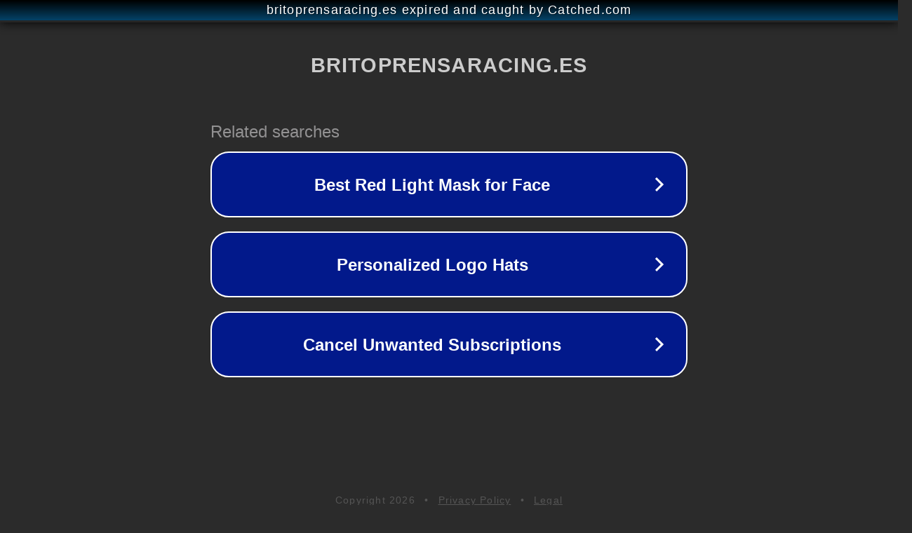

--- FILE ---
content_type: text/html; charset=utf-8
request_url: https://britoprensaracing.es/fernando-monje-man-of-the-race-de-monza/
body_size: 1114
content:
<!doctype html>
<html data-adblockkey="MFwwDQYJKoZIhvcNAQEBBQADSwAwSAJBANDrp2lz7AOmADaN8tA50LsWcjLFyQFcb/P2Txc58oYOeILb3vBw7J6f4pamkAQVSQuqYsKx3YzdUHCvbVZvFUsCAwEAAQ==_rwrVQBuEWhci3M2gDQwy5jnOmupDTmGqHxn71HMaB52x1ZsuvNWclJD35o9DQgT72rLDdAArzmZU9XZ/r60lMA==" lang="en" style="background: #2B2B2B;">
<head>
    <meta charset="utf-8">
    <meta name="viewport" content="width=device-width, initial-scale=1">
    <link rel="icon" href="[data-uri]">
    <link rel="preconnect" href="https://www.google.com" crossorigin>
</head>
<body>
<div id="target" style="opacity: 0"></div>
<script>window.park = "[base64]";</script>
<script src="/bmtrezcyU.js"></script>
</body>
</html>
